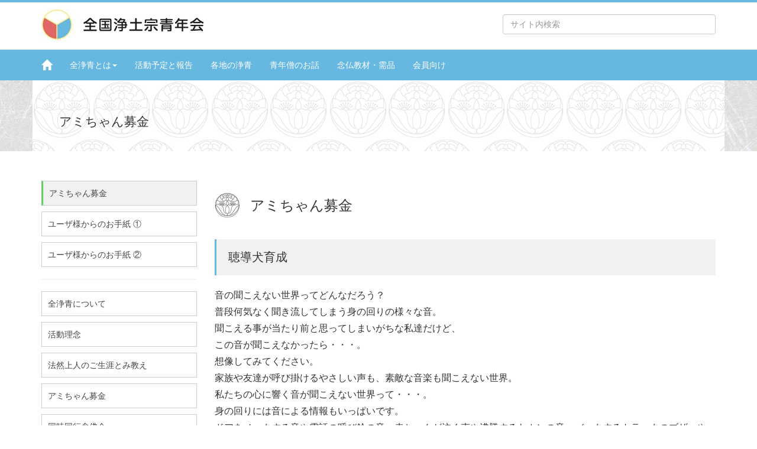

--- FILE ---
content_type: text/html; charset=UTF-8
request_url: https://zj.jodo.or.jp/article/00000006
body_size: 4654
content:
<!DOCTYPE html>
<html lang="jp">
<head>
  <meta charset="utf-8">
  <meta http-equiv="X-UA-Compatible" content="IE=edge">
  <meta name="viewport" content="width=device-width, initial-scale=1">
  <meta name="keywords" content="全国浄土宗青年会,第24期全国浄土宗青年会,全浄青,浄土宗,全国">
  <meta name="description" content="私たち「全浄青」は国内47教区＋海外開教区に所属する浄土宗青年僧の交流を図る団体です。">
  <meta name="author" content="全国浄土宗青年会">
  <link rel="icon" href="/favicon.ico">

  <title>アミちゃん募金 | 全国浄土宗青年会</title>

  <link href="https://maxcdn.bootstrapcdn.com/font-awesome/4.6.3/css/font-awesome.min.css" rel="stylesheet">
  <link href="/css/reset.css" rel="stylesheet">
  <link rel="stylesheet" href="https://maxcdn.bootstrapcdn.com/bootstrap/3.3.7/css/bootstrap.min.css"
        integrity="sha384-BVYiiSIFeK1dGmJRAkycuHAHRg32OmUcww7on3RYdg4Va+PmSTsz/K68vbdEjh4u" crossorigin="anonymous">
  <link href="/css/common.css?v=0.2" rel="stylesheet">
  <link href="/css/respond.css" rel="stylesheet">

  <script src="https://ajax.googleapis.com/ajax/libs/jquery/1.12.4/jquery.min.js"></script>
  <script src="https://maxcdn.bootstrapcdn.com/bootstrap/3.3.7/js/bootstrap.min.js"
         integrity="sha384-Tc5IQib027qvyjSMfHjOMaLkfuWVxZxUPnCJA7l2mCWNIpG9mGCD8wGNIcPD7Txa" crossorigin="anonymous"></script>

  <meta property="og:type" content="website" />
  <meta property="og:url" content="https://zj.jodo.or.jp/article/00000006" />
  <meta property="og:image" content="http://zj.sample.pw/images/zj_logo.png" />
  <meta property="og:site_name" content="アミちゃん募金 | 全浄青" />
  <meta property="og:description" content="私たち「全浄青」は国内47教区＋海外開教区に所属する浄土宗青年僧の交流を図る団体です。" />


</head>

<body>
  <header class="container">
    <div class="row">
      <div class="col-lg-8 col-md-8 col-xs-6">
        <h1><a href="/"><img src="/images/logo.jpg" alt="全国浄土宗青年会"/></a></h1>
      </div>
      <div class="col-lg-4 col-md-4 col-xs-6">
        <div class="search">

          <!-- SiteSearch Google// -->
          <form method="GET" action="https://www.google.com/search" target="_self">
          <input type="hidden" name="ie" />
          <input type="hidden" name="oe" />
          <input type="hidden" value="zj.jodo.or.jp" name="as_sitesearch" />
          <input type="text" class="form-control"  placeholder="サイト内検索" name="q" value="" title="検索入力" />
          </form>
          <!-- //SiteSearch Google -->

        </div>
      </div>
    </div>
  </header>

  <nav class="navbar">
    <div class="container">
      <div class="navbar-header">
        <button type="button" class="navbar-toggle" data-toggle="collapse" data-target="#Navbar">
          <span class="icon-bar"></span>
          <span class="icon-bar"></span>
          <span class="icon-bar"></span>
        </button>
        <a class="navbar-brand" href="/"><i class="glyphicon glyphicon-home"></i></a>
      </div>
      <div>
        <div class="collapse navbar-collapse" id="Navbar">
          <ul class="nav navbar-nav">
            <li class="dropdown"><a class="dropdown-toggle" data-toggle="dropdown" href="#">全浄青とは<span class="caret"></span></a>
              <ul class="dropdown-menu">
<li><a href="/article_category/00000005">全浄青について</a></li>
<li><a href="/article_category/00000002">活動理念</a></li>
<li><a href="/article_category/00000003">法然上人のご生涯とみ教え</a></li>
<li><a href="/article_category/00000004">アミちゃん募金</a></li>
<li><a href="/article_category/00000014">同時同行念佛会</a></li>
<li><a href="/article_category/00000016">震災・災害救援活動記録</a></li>
              </ul>
            </li>
            <li><a href="/cal_list">活動予定と報告</a></li>
            <li><a href="/region_list">各地の浄青</a></li>
            <li><a href="/column_list">青年僧のお話</a></li>
            <li><a href="/prod_list">念仏教材・需品</a></li>
            <li><a href="/Member/">会員向け</a></li>
          </ul>
        </div>
      </div>
    </div>
  </nav>

  <article id="header" class="bg2">
    <div class="container bg3">
      <h1>アミちゃん募金</h1>
    </div>
  </article>

  <article id="section1">
    <div class="container">
      <div class="row">

      <div class="col-sm-3 hidden-xs">
        	<hr class="visible-xs">
        <ul class="submenu">

<li class="actives">アミちゃん募金</li><li><a href="/article/00000028" class="">ユーザ様からのお手紙 ①</a></li><li><a href="/article/00000029" class="">ユーザ様からのお手紙 ②</a></li>
<hr>
<li><a href="/article_category/00000005">全浄青について</a></li><li><a href="/article_category/00000002">活動理念</a></li><li><a href="/article_category/00000003">法然上人のご生涯とみ教え</a></li><li><a href="/article_category/00000004">アミちゃん募金</a></li><li><a href="/article_category/00000014">同時同行念佛会</a></li><li><a href="/article_category/00000016">震災・災害救援活動記録</a></li>
        </ul>

      </div>
      <div class="col-sm-9 col-xs-12 article-text">
        <h2>アミちゃん募金</h2>
        <h3> 聴導犬育成</h3>

        
        音の聞こえない世界ってどんなだろう？<br />
普段何気なく聞き流してしまう身の回りの様々な音。<br />
聞こえる事が当たり前と思ってしまいがちな私達だけど、<br />
この音が聞こえなかったら・・・。<br />
想像してみてください。<br />
家族や友達が呼び掛けるやさしい声も、素敵な音楽も聞こえない世界。<br />
私たちの心に響く音が聞こえない世界って・・・。<br />
身の回りには音による情報もいっぱいです。<br />
ドアをノックする音や電話の呼び鈴の音、赤ちゃんが泣く声や沸騰するヤカンの音、バックするトラックのブザーや火災報知器の警報音・・・。<br />
音が聞こえないって、とっても負担の大きい事だって気付いてくれますか？<br />
聴覚に障害を持った方や高齢の方に、もしその音を教えてくれるパートナーがいてくれたなら・・・。<br />
聴導犬。<br />
聴覚の不自由な方の、正に耳となってその人の人生をサポートできるパートナーの事です。少しでも音が認識できる心強さ、その安心が聴覚の不自由な方の人生を輝かせる事ができるのです。<br />
一頭の聴導犬が育つことにより確実に社会で活躍できる人が増えるのです。<br />
私たちと一緒に聴導犬を育ててみませんか？<br />
全国浄土宗青年会では、公益社団法人日本聴導犬推進協会の活動に賛同し、「アミちゃん」という名前の聴導犬を一緒に育てていく事にいたしました。<br />
「アミ」とは、もちろん無限の慈しみの光で我々を導いてくださる阿弥陀様のアミでありますし、またフランス語の アミ ami（e）「友・友人・友だち」の意味でもあります。<br />
この「アミちゃん」が育ち、パートナー（聴覚障害者や高齢者）の耳の代わりの友として働いてくれたなら、こんなにうれしいことはないでしょう。<br />
<br />
この活動をご理解いただき、一口2,000円（何口でも）の募金にご協力ください。<br />
<br />
<table class="table table-bordered"><tr><td>振込先</td><td>ゆうちょ銀行　振替口座</td></tr><tr><td>口座番号</td><td>０２２５０－５－４６５２２</td></tr><tr><td>加入者名</td><td>聴導犬アミちゃん募金</td></tr></table><br />
<br />
<a href="http://www.hearingdogjp.org/">公益社団法人日本聴導犬推進協会</a>より定期刊行物をいただきました。<br />
以下の添付ファイルのPDFをご参照ください。<br />
                
<h3>添付ファイル</h3>
<table class="table">
<thead>
  <tr>
    <td class="col-sm-8 col-xs-12" >ファイル名</td>
    <td class="col-sm-4 hidden-xs">サイズ</td>
  </tr>
</thead>
<tbody>
  <tr>
    <td>
      <a href="/attach/newsletter_2013_4.pdf">
            <img src="/images/pdf.png" width="40">

      
            聴導犬ニュースレター　2013.4            </a>
    </td>
    <td class="hidden-xs">
      9,328 KB
    </td>
  </tr>
  <tr>
    <td>
      <a href="/attach/2016_1_amicyanletter.pdf">
            <img src="/images/pdf.png" width="40">

      
            聴導犬ニュースレター　2016.1            </a>
    </td>
    <td class="hidden-xs">
      13,422 KB
    </td>
  </tr>
  <tr>
    <td>
      <a href="/attach/2015_8_amicyanletter.pdf">
            <img src="/images/pdf.png" width="40">

      
            聴導犬ニュースレター　2015.8            </a>
    </td>
    <td class="hidden-xs">
      59,093 KB
    </td>
  </tr>
  <tr>
    <td>
      <a href="/attach/newsletter21.pdf">
            <img src="/images/pdf.png" width="40">

      
            聴導犬ニュースレター　2013.1            </a>
    </td>
    <td class="hidden-xs">
      763 KB
    </td>
  </tr>
  <tr>
    <td>
      <a href="/attach/2017.07 聴導犬@Letter vol.09.pdf">
            <img src="/images/pdf.png" width="40">

      
            聴導犬ニュースレター　2017.7            </a>
    </td>
    <td class="hidden-xs">
      9,967 KB
    </td>
  </tr>
  <tr>
    <td>
      <a href="/attach/2017.10 聴導犬@Letter vol.10.pdf">
            <img src="/images/pdf.png" width="40">

      
            聴導犬ニュースレター　2017.10            </a>
    </td>
    <td class="hidden-xs">
      10,247 KB
    </td>
  </tr>
  <tr>
    <td>
      <a href="/attach/2018.01 聴導犬@Letter vol.11.pdf">
            <img src="/images/pdf.png" width="40">

      
            聴導犬ニュースレター　2018.1            </a>
    </td>
    <td class="hidden-xs">
      10,891 KB
    </td>
  </tr>
  <tr>
    <td>
      <a href="/attach/2018.04 聴導犬@Letter vol.12.pdf">
            <img src="/images/pdf.png" width="40">

      
            聴導犬ニュースレター　2018.4            </a>
    </td>
    <td class="hidden-xs">
      10,766 KB
    </td>
  </tr>

</tbody>
</table>


                <ul class="pager"><li class="next"><a href="/article/00000028">ユーザ様からのお手紙 ①&nbsp;&raquo;</a></li></ul>


        <div class="visible-xs">
          	<hr class="visible-xs">
        <ul class="submenu">

<li class="actives">アミちゃん募金</li><li><a href="/article/00000028" class="">ユーザ様からのお手紙 ①</a></li><li><a href="/article/00000029" class="">ユーザ様からのお手紙 ②</a></li>
<hr>
<li><a href="/article_category/00000005">全浄青について</a></li><li><a href="/article_category/00000002">活動理念</a></li><li><a href="/article_category/00000003">法然上人のご生涯とみ教え</a></li><li><a href="/article_category/00000004">アミちゃん募金</a></li><li><a href="/article_category/00000014">同時同行念佛会</a></li><li><a href="/article_category/00000016">震災・災害救援活動記録</a></li>
        </ul>

        </div>
      </div>
      </div>
    </div>
  </article>

  <footer>
    <div class="container">
      <a href="/contact">お問合せ</a> | 
      <a href="/link">リンク</a> |
      <a href="/privacy">個人情報保護方針</a><br>
      <hr>
      <a href="/article/00000003">全浄青とは</a><br>
      <a href="/cal_list">活動報告</a><br>
      <a href="/report_list">災害救援活動</a><br>
      <a href="/region_list">各地の浄土宗青年会</a><br>
      <a href="/column_list">青年僧のお話</a><br>
      <a href="/Member/">会員向け</a><br>
      <hr>
      <div class="centered"><a href="http://twitter.com/share?url=https://zj.jodo.or.jp/article/00000006&text=%E3%82%A2%E3%83%9F%E3%81%A1%E3%82%83%E3%82%93%E5%8B%9F%E9%87%91"
 onclick="window.open(this.href, 'window', 'width=650, height=450, menubar=no, toolbar=no, scrollbars=yes'); return false;" class="social">
 <i class="fa fa-twitter"></i></a>

<a href="http://www.facebook.com/share.php?u=https://zj.jodo.or.jp/article/00000006"
 onclick="window.open(this.href, 'window', 'width=650, height=450, menubar=no, toolbar=no, scrollbars=yes'); return false;" class="social">
 <i class="fa fa-facebook"></i></a>

<a href="https://plus.google.com/share?url=https://zj.jodo.or.jp/article/00000006"
 onclick="window.open(this.href, 'window', 'width=650, height=450, menubar=no, toolbar=no, scrollbars=yes'); return false;" class="social">
 <i class="fa fa-google-plus"></i></a>

</div>
      <div class="copy">Copyright (C) 全国浄土宗青年会 All right reserved. </div>
    </div>
  </footer>


  <!-- Modal -->
  <div class="modal fade" id="Modal" tabindex="-1" role="dialog" aria-labelledby="myModalLabel" aria-hidden="true">
    <div class="modal-dialog modal-lg">
      <div class="modal-content">
      </div>
    </div>
  </div>

  <!-- To Top -->
  <p id="page-top"><a href="#wrap">PAGE TOP</a></p>

  <!-- Bootstrap core JavaScript
  ================================================== -->


</body>
</html>

<!-- To Top -->
<script type="text/javascript">
$(function() {
	var topBtn = $('#page-top');	
	topBtn.hide();
	$(window).scroll(function () {
		if ($(this).scrollTop() > 100) {
			topBtn.fadeIn();
		} else {
			topBtn.fadeOut();
		}
	});
	//スクロールしてトップ
    topBtn.click(function () {
		$('body,html').animate({
			scrollTop: 0
		}, 500);
		return false;
    });
});
</script>


--- FILE ---
content_type: text/css
request_url: https://zj.jodo.or.jp/css/reset.css
body_size: 809
content:
@charset "UTF-8";
html, body, div, span, applet, object, iframe, h1, h2, h3, h4, h5, h6, p, blockquote, pre, a, abbr, acronym, address, big, cite, code, del, dfn, em, font, img, ins, kbd, q, s, samp, small, strike, strong, sub, sup, tt, var, b, u, i, center, dl, dt, dd, ol, ul, li, fieldset, form, label, legend, table, caption, tbody, tfoot, thead, tr, th, td {
	margin: 0;
	padding: 0;
	outline: 0;
	font-size: 100%;
	background: transparent;
}
ol, ul {
	list-style: none;
}
blockquote, q {
	quotes: none;
}
blockquote:before, blockquote:after, q:before, q:after {
	content: '';
	content: none;
}
/* remember to define focus styles! */
:focus {
	outline: 0;
}
/* remember to highlight inserts somehow! */
ins {
	text-decoration: none;
}
del {
	text-decoration: line-through;
}
/* tables still need 'cellspacing="0"' in the markup */
table {
	border-collapse: collapse;
	border-spacing: 0;
}
/* margin-bottom*/
.mb0 {
	margin-bottom: 0px;
}
.mb5 {
	margin-bottom: 5px;
}
.mb10 {
	margin-bottom: 10px;
}
.mb15 {
	margin-bottom: 15px;
}
.mb20 {
	margin-bottom: 20px;
}
.mb25 {
	margin-bottom: 25px;
}
.mb30 {
	margin-bottom: 30px;
}
.mb35 {
	margin-bottom: 35px;
}
.mb40 {
	margin-bottom: 40px;
}
.mb50 {
	margin-bottom: 50px;
}
.mb55 {
	margin-bottom: 55px;
}
.mb60 {
	margin-bottom: 60px;
}
.mb70 {
	margin-bottom: 70px;
}
.mb80 {
	margin-bottom: 80px;
}
.mb90 {
	margin-bottom: 90px;
}
.mr20 {
	margin-right: 20px;
}
.pt10 {
	padding-top: 10px;
}
.pt45 {
	padding-top: 45px;
}
.pt65 {
	padding-top: 65px;
}
.pl0 {
	padding-left: 0px;
}
.fr {
	float: right;
}
.fl {
	float: left;
}
.m_auto {
	margin: 0 auto;
}
.fs130 {
	font-size: 130%;
}
.fs120 {
	font-size: 120%;
}
.fs110 {
	font-size: 110%;
}
.fs95 {
	font-size: 95%;
}
.fs90 {
	font-size: 90%;
}
.fs85 {
	font-size: 85%;
}
.cf:before, .cf:after {
	content: "";
	display: table;
}
.cf:after {
	clear: both;
}
.cf:before, .cf:after {
	content: "";
	display: table;
}
/*input ,select {
	position:relative;
	top:-5px;
	width: 530;
}*/
.tc {
	text-align: center;
}
.tr {
	text-align: right;
}
.tl {
	text-align: left;
}
.pb25 {
	padding-bottom: 25px;
}
.pb40 {
	padding-bottom: 40px;
}
img {
	border: none;
}
.mr5 {
	margin-right: 5px;
}
.mr15 {
	margin-right: 15px;
}
.mr20 {
	margin-right: 20px;
}


--- FILE ---
content_type: text/css
request_url: https://zj.jodo.or.jp/css/common.css?v=0.2
body_size: 1048
content:
body {
	border-top: 4px solid #66b8e0;
	position: relative;
}

.bg1 { background-color: #f1f1f1; }
.bg2 {
	background-image: url(../images/slide_bg.jpg);
}

.bg3 {
        background-image: url(../images/bg_sub_head.gif);
        background-repeat: repeat-x;
        height: 120px;
        margin-right: auto;
        margin-left: auto;
}

#header h1 {
	font-size: 1.5em;
	padding-left: 60px;
	line-height: 100px;
}


.navbar {
	background-color: #66b8e0;
	margin-bottom: 0px;
	border-radius: 0px;
}

.navbar a {
	color: #fff;
}

.navbar a:hover, 
.navbar .navbar-nav > li > a:hover,
.navbar .navbar-nav > li > a:focus {
	color: #fff;
	background-color: #444;
}

.navbar-toggle, .icon-bar {
	color: #fff;
	border: 1px solid #fff;
}

header h1 {
        margin: 0px;
	margin-top: 10px;
}

header {
	height: 80px;
}

footer {
	border-top: 4px solid #66b8e0;
	padding-top: 12px;
	background-image: url(../images/f_bg.jpg);
	background-repeat: repeat;
	padding-bottom: 40px;
}

footer a {
	text-decoration: none;
	font-size: 14px;
	color: #000000;
}

footer p {
        margin-bottom: 95px;
}

.copy {
	text-align: center;
	font-size: 14px;
}

.search {
	padding-top: 20px;
}


#section1, #section2 {
	 /*background-color: #f1f1f1;*/
	 padding-top: 50px;
	 padding-bottom: 50px;
}


article h2 {
        background-image: url(../images/point1.gif);
        background-repeat: no-repeat;
	padding-left: 60px;
	margin-bottom: 1.5em;
	height: 43px;
	line-height: 43px;
	font-size: 1.5em;
}

article a img {
	margin: 0 auto;
	box-shadow: 4px 4px 7px 0px #a3a2a2;
	-moz-box-shadow: 4px 4px 7px 0px #a3a2a2;
	-webkit-box-shadow: 4px 4px 7px 0px #a3a2a2;

}


.submenu {
        width: 100%;
}
.submenu li {
	border: 1px solid #ccc;
        display: block;
	margin-bottom: 10px;
	
}
.submenu li a {
	background-color: #fff;
	color: #444;
        display: block;
        text-decoration: none;
        padding: 10px;
}

.submenu li a:hover {
	color: #fff;
	background-color: #444;
}


.centered {
	text-align: center;
	margin: 0 auto;
}

.righted {
	text-align: right;
}

.pager a{
	font-size: 0.8em
}

article p {
	margin-bottom: 1em;
}

article h3 {
	border-left: 3px solid #66b8e0;
	background-color: #f1f1f1;
        padding: 20px;
        margin-bottom: 1em;
        font-size: 1.25em;
}

.actives {
	border-left: 3px solid #66cc66 !important;
        background-color: #f1f1f1;
	color: #444;
        padding: 10px;
}




/* page-top */
#page-top {
	position: fixed;
	bottom: 20px;
	right: 20px;
	font-size: 77%;
}
#page-top a {
	background-color: rgba(6,6,6,0.5);
	text-decoration: none;
	color: #fff;
	width: 100px;
	padding: 15px 0;
	text-align: center;
	display: block;
	border-radius: 5px;
	-webkit-border-radius: 5px;
	-moz-border-radius: 5px;
}
#page-top a:hover {
	text-decoration: none;
        background-color: rgba(99,99,99,0.5);
}


.dotted {
  margin-top: 5em;
  margin-bottom: 5em;
  border: 1px dotted #aaa;
}


.curcle {
  float: right;
  height: 80px;
  width: 80px;
  border-radius: 40px;
  background-color: Gold;
  color: #000;
  text-align: center;
  padding: 0px;
  margin: 0 auto;
  line-height: 80px;
}

.social {
  font-size: 2em;
}

.kechien {
  font-size: 1.5em;
  text-align: center;
  padding-top: 20px;
  padding-bottom: 20px;
  background-color: #2c306c;
  color: #fff;
}

a.white {
  color: #fff;

}





--- FILE ---
content_type: text/css
request_url: https://zj.jodo.or.jp/css/respond.css
body_size: 84
content:
@import url(/css/lg.css) screen and (min-width: 961px);
@import url(/css/md.css) screen and (min-width: 601px) and (max-width: 960px);
@import url(/css/xs.css) screen and (max-width: 600px);



--- FILE ---
content_type: text/css
request_url: https://zj.jodo.or.jp/css/lg.css
body_size: 52
content:
#header h1 {
	font-size: 1.5em;
	padding-left: 30px;
	line-height: 100px;
}

.article-text {
	font-size: 1.14em;
	line-height: 1.8;
	background-color: #fff;
}


--- FILE ---
content_type: text/css
request_url: https://zj.jodo.or.jp/css/md.css
body_size: 79
content:
#header h1 {
	font-size: 1.25em;
	padding-left: 10px;
	line-height: 100px;
}

.article-text {
        font-size: 1.14em;
        line-height: 1.8;
}

.submenu li a {
	font-size: 0.9em;
}


--- FILE ---
content_type: text/css
request_url: https://zj.jodo.or.jp/css/xs.css
body_size: 593
content:
header {
	height: 50px;
}

header h1 {
        margin-top: 0px;
}

header img {
	height: 30px;
}

#header h1 {
	font-size: 1.25em;
	padding-top: 25px;
	padding-left: 0px;
	line-height: initial;
}

article h2 {
	border-bottom: 5px solid #444;
	font-size: 1.15em;
	padding-left: 0px;
        margin-bottom: 1em;
	background-image: initial;
        height: initial;
        line-height: initial;
}

/*
article h3 {
        border-left: 3px solid #444;
        font-size: 1.2em;
        padding-left: 5px;
        background-image: initial;
        height: initial;
        line-height: initial;
}
*/
.search {
	padding-top: 8px;
}

.article-text {
        font-size: 1.14em;
        line-height: 1.8;
}

